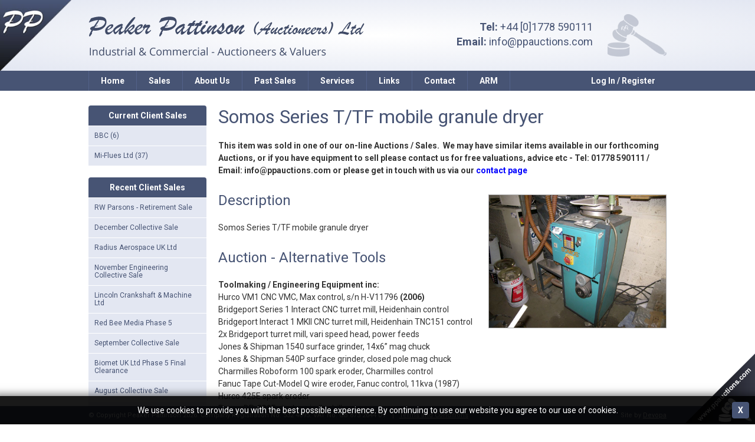

--- FILE ---
content_type: text/html; charset=UTF-8
request_url: https://www.ppauctions.com/archived-lots/12726/lot-135/somos-series-ttf-mobile-granule-dryer
body_size: 12918
content:
<!DOCTYPE html>

<html lang="en">

<head>

	<meta charset="utf-8">
	<meta name="viewport" content="width=device-width, initial-scale=1.0, maximum-scale=2.0, user-scalable=1" />

	<meta name="description" content="Welcome to the on-line marketing and information area for Peaker Pattinson." />

	

	<meta name="theme-color" content="#475474" />
	<meta property="og:url" content="https://www.ppauctions.com/archived-lots/12726/lot-135/somos-series-ttf-mobile-granule-dryer" />
	<meta property="og:type" content="website" />
	<meta property="og:title" content="Peaker Pattinson (Auctioneers) Ltd" />
	<meta property="og:description" content="Welcome to the on-line marketing and information area for Peaker Pattinson." />
	<meta property="og:image" content="https://www.ppauctions.com/modules/main/images/og.jpg" />
	<meta name="twitter:card" content="summary_large_image" />

	
	<meta name="csrf-token" content="tQaLECOd0cuTkZPp3X3Fw8mUJkuWLR3zD0pZ8i76" />

	<link rel="stylesheet" href="https://www.ppauctions.com/library/css/reset/reset.1544021909.css" />


	<link href="https://fonts.googleapis.com/css?family=Roboto:400,500,700" rel="stylesheet" />

	<link rel="stylesheet" href="https://www.ppauctions.com/modules/main/css/style.1758985832.css" />

	<link rel="stylesheet" href="https://www.ppauctions.com/modules/main/css/main.1758985832.css" />

	<link rel="stylesheet" href="https://www.ppauctions.com/modules/main/css/forms.1544021929.css" />

	<link rel="stylesheet" href="https://www.ppauctions.com/modules/main/css/page.1583237189.css" />


	
	<link rel="stylesheet" href="https://www.ppauctions.com/library/css/plugins/colorbox.1758985827.css" />

	<link rel="stylesheet" href="https://www.ppauctions.com/library/css/plugins/anythingslider.1544021909.css" />

	<link rel="stylesheet" href="https://www.ppauctions.com/library/css/plugins/jquery-ui.1758985827.css" />

	<link rel="stylesheet" href="https://www.ppauctions.com/library/css/plugins/jquery.alerts.1544021909.css" />

	<link rel="stylesheet" href="https://www.ppauctions.com/modules/main/css/plugins/colorbox.1758985832.css" />


	<link rel="shortcut icon" href="/modules/main/images/favicon.ico" />

	<script src="https://www.ppauctions.com/library/scripts/config.1544021909.js"></script>
	<script src="https://www.ppauctions.com/library/scripts/helper.1760107260.js"></script>

			<script async src="https://www.googletagmanager.com/gtag/js?id=G-CG4Q6PJ064"></script>
		<script nonce="V6ZlcQVJedt0aHKHhYMoitdEjGE5sVqM">
			window.dataLayer = window.dataLayer || [];
			function gtag(){dataLayer.push(arguments);}
			gtag('js', new Date());
			gtag('config', 'G-CG4Q6PJ064', {cookie_domain: window.location.hostname});
		</script>
	
	
	<script src="https://www.ppauctions.com/library/scripts/plugins/jquery-3.7.1.min.1758985831.js"></script>
	<script src="https://www.ppauctions.com/library/scripts/plugins/jquery-ui.min.1758985831.js"></script>
	<script src="https://www.ppauctions.com/library/scripts/plugins/jquery.colorbox-min.1544021928.js"></script>
	<script src="https://www.ppauctions.com/library/scripts/plugins/jquery.anythingslider.1544021928.js"></script>
	<script src="https://www.ppauctions.com/library/scripts/plugins/jquery.innerfade.1544021928.js"></script>
	<script src="https://www.ppauctions.com/library/scripts/plugins/jquery.Scroller-1.0.min.1758985831.js"></script>
	<script src="https://www.ppauctions.com/library/scripts/plugins/jquery.alerts.1758985831.js"></script>
	<script src="https://www.ppauctions.com/library/scripts/plugins/jquery.countdown.min.1546895016.js"></script>
	<script src="https://www.ppauctions.com/library/scripts/plugins/js-image-zoom.1647277966.js"></script>
	<script src="https://www.ppauctions.com/library/scripts/plugins/moment.min.1758985831.js"></script>
	<script src="https://www.google.com/recaptcha/api.js"></script>

	<script src="https://www.ppauctions.com/modules/main/scripts/startup.1758985832.js"></script>
	<script src="https://www.ppauctions.com/modules/main/scripts/layout.1758985832.js"></script>
	<script src="https://www.ppauctions.com/modules/main/scripts/pages.1544021929.js"></script>
	<script src="https://www.ppauctions.com/modules/main/scripts/assets/auctions.1605630533.js"></script>

	<title>Peaker Pattinson (Auctioneers) Ltd</title>

</head>

<body>

	<img src="/modules/main/images/header/corner.png" alt="" class="fixed_corner" />

	<header>
		<div class="container">
			<img src="/modules/main/images/header/corner.png" alt="" class="corner" />
			<div class="inner">
				<a href="https://www.ppauctions.com"><img src="/modules/main/images/header/banner_text.png" alt="" class="logo" /></a>
				<div class="contact">
					<span><strong>Tel:</strong> +44 [0]1778 590111</span>
					<span><strong>Email:</strong> <a href="mailto:info@ppauctions.com">info@ppauctions.com</a></span>
				</div>
							</div>
		</div>
	</header>

	<div class="mobile_login">
					<a class="user" href="https://www.ppauctions.com/login">Log In / Register</a>
				<a class="menu">Menu</a>
	</div>

	<nav class="main">
		<ul>
																		<li>
							<a href="https://www.ppauctions.com" >Home</a>
													</li>
											<li>
							<a href="https://www.ppauctions.com/page/16/sales" >Sales</a>
													</li>
											<li>
							<a  >About Us</a>
															<ul>
																			<li><a href="https://www.ppauctions.com/page/11/company-information" >Company Information</a></li>
																			<li><a href="https://www.ppauctions.com/asset-disposal" >Asset Disposal</a></li>
																			<li><a href="https://www.ppauctions.com/page/12/mach-2010" >Mach 2010</a></li>
																	</ul>
													</li>
											<li>
							<a href="https://www.ppauctions.com/past-sales" >Past Sales</a>
													</li>
											<li>
							<a href="https://www.ppauctions.com/page/10/services" >Services</a>
													</li>
											<li>
							<a href="https://www.ppauctions.com/page/14/links" >Links</a>
													</li>
											<li>
							<a href="https://www.ppauctions.com/contact-us" >Contact</a>
													</li>
											<li>
							<a href="https://www.ppauctions.com/page/15/arm" >ARM</a>
													</li>
															<li class="login ">
									<a href="https://www.ppauctions.com/login">Log In / Register</a>
							</li>
		</ul>
	</nav>

	<main>
		<div class="inner">

			
			<div class="content_container">
									<section class="sidebar">
	
									<div class="box">
				<div class="title">Current Client Sales</div>
				<ul class="nav">
											<li>
							<a data-id="447" href="https://www.ppauctions.com/auction/447/bbc" class="">
								BBC (6)
							</a>
						</li>
											<li>
							<a data-id="448" href="https://www.ppauctions.com/auction/448/mi-flues-ltd" class="">
								Mi-Flues Ltd (37)
							</a>
						</li>
									</ul>
			</div>
											<div class="box">
				<div class="title">Recent Client Sales</div>
				<ul class="nav">
											<li>
							<a data-id="446" href="https://www.ppauctions.com/auction/446/rw-parsons-retirement-sale" class="">
								RW Parsons - Retirement Sale
							</a>
						</li>
											<li>
							<a data-id="443" href="https://www.ppauctions.com/auction/443/december-collective-sale" class="">
								December Collective Sale
							</a>
						</li>
											<li>
							<a data-id="445" href="https://www.ppauctions.com/auction/445/radius-aerospace-uk-ltd" class="">
								Radius Aerospace UK Ltd
							</a>
						</li>
											<li>
							<a data-id="444" href="https://www.ppauctions.com/auction/444/november-engineering-collective-sale" class="">
								November Engineering Collective Sale
							</a>
						</li>
											<li>
							<a data-id="442" href="https://www.ppauctions.com/auction/442/lincoln-crankshaft-machine-ltd" class="">
								Lincoln Crankshaft &amp; Machine Ltd
							</a>
						</li>
											<li>
							<a data-id="441" href="https://www.ppauctions.com/auction/441/red-bee-media-phase-5" class="">
								Red Bee Media Phase 5
							</a>
						</li>
											<li>
							<a data-id="440" href="https://www.ppauctions.com/auction/440/september-collective-sale" class="">
								September Collective Sale
							</a>
						</li>
											<li>
							<a data-id="435" href="https://www.ppauctions.com/auction/435/biomet-uk-ltd-phase-5-final-clearance" class="">
								Biomet UK Ltd Phase 5 Final Clearance
							</a>
						</li>
											<li>
							<a data-id="439" href="https://www.ppauctions.com/auction/439/august-collective-sale" class="">
								August Collective Sale
							</a>
						</li>
											<li>
							<a data-id="438" href="https://www.ppauctions.com/auction/438/bbc-rd" class="">
								BBC R&amp;D
							</a>
						</li>
											<li>
							<a data-id="437" href="https://www.ppauctions.com/auction/437/red-bee-media-phase-4" class="">
								Red Bee Media Phase 4
							</a>
						</li>
											<li>
							<a data-id="434" href="https://www.ppauctions.com/auction/434/biomet-uk-ltd-phase-4" class="">
								Biomet UK Ltd Phase 4
							</a>
						</li>
											<li>
							<a data-id="422" href="https://www.ppauctions.com/auction/422/biomet-uk-ltd-phase-3" class="">
								Biomet UK Ltd Phase 3
							</a>
						</li>
									</ul>
			</div>
			
	</section>					<div class="content_with_sidebar">
						<h1>Somos Series T/TF mobile granule dryer</h1>

<div class="text_content">
	<p><strong>This item was sold in one of our on-line Auctions / Sales.&nbsp; We may have similar items available in our forthcoming Auctions, or if you have&nbsp;equipment&nbsp;to sell please contact us for free valuations, advice etc&nbsp;- Tel: 01778 590111 / Email: info@ppauctions.com&nbsp;or please get in touch with us via our <a href="/contact-us">contact page</a></strong></p>

			<a href="/assets/auctions/archived/images/alternative-tools_lot_135_12726_652067701.jpg" class="colorbox">
			<img src="/assets/auctions/archived/images/alternative-tools_lot_135_12726_652067701.jpg" alt="Somos Series T/TF mobile granule dryer" style="float: right;width: 300px;margin-top: 30px;margin-left: 20px;margin-bottom: 20px;border: 1px solid #aaa;" />
		</a>
	
	<h2>Description</h2>
	<p>Somos Series T/TF mobile granule dryer</p>

	<h2>Auction - Alternative Tools</h2>
	<p>
	<strong>Toolmaking / Engineering Equipment inc:</strong><br />
	Hurco VM1 CNC VMC, Max control, s/n H-V11796 <strong>(2006)</strong><br />
	Bridgeport Series 1 Interact CNC turret mill, Heidenhain control<br />
	Bridgeport Interact 1 MKII CNC turret mill, Heidenhain TNC151 control<br />
	2x Bridgeport turret mill, vari speed head, power feeds<br />
	Jones &amp; Shipman 1540 surface grinder, 14x6” mag chuck<br />
	Jones &amp; Shipman 540P surface grinder, closed pole mag chuck<br />
	Charmilles Roboform 100 spark eroder, Charmilles control<br />
	Fanuc Tape Cut-Model Q wire eroder, Fanuc control, 11kva (1987)<br />
	Hurco 425E spark eroder<br />
	Rexon DP-380F single spindle drill<br />
	SIP Migmate Turbo 150 welder etc<br />
	12x4m &amp; 4x3m (approx) mezzanine floor<br />
	Workshop furnace &amp; mini welding set<br />
	Fiac RD3150 compressor &amp; Mobility Scooter<br />
	300kg swl swing jib with Stahl chain hoist<br />
	Qty small tooling, inspection, factory plant / equipment, etc<br />
	<br />
	<strong>Plastic Injection Moulding Equipment inc:</strong><br />
	Arburg Allrounder 320K 700-250 plastic injection moulding machine <strong>(2004)</strong><br />
	Arburg Allrounder 221K 350-100 plastic injection moulding machine <strong>(2003)</strong><br />
	Arburg 320-210-750D plastic injection moulding machine (1988)<br />
	Virginio Nastri feeder / separator <strong>(2007)</strong><br />
	Shini SG-1621 granulator <strong>(2007)</strong><br />
	Somos Dry Air Dryer T / TF &amp; Chiller Unit etc</p>

</div>


					</div>
					<div class="clear"></div>
							</div>

		</div>
	</main>

	<footer>
		<div class="inner">
			<div class="left">
				&copy; Copyright Peaker Pattinson 2026. Company Registration No. 532 4695. VAT No. GB 873 2644 09.
									<ul>
													<li><a href="https://www.ppauctions.com/terms-and-conditions" >Terms and Conditions</a></li>
											</ul>
							</div>
			<div class="right">
				Site by <a href="http://www.devopa.co.uk" target="_blank">Devopa</a>
			</div>
			<div class="clear"></div>
		</div>
		<img src="/modules/main/images/footer/corner.png" alt="" class="corner" />
	</footer>

			<div class="cookie_bar">
			<div class="inner">
				<a>X</a>
				We use cookies to provide you with the best possible experience. By continuing to use our website you agree to our use of cookies.
			</div>
		</div>
	
	<script nonce="V6ZlcQVJedt0aHKHhYMoitdEjGE5sVqM">
		$(document).ready(function() {
			Main.Layout.init(false);
				$("a.colorbox").colorbox();
		});
	</script>

</body>

</html>

--- FILE ---
content_type: application/javascript
request_url: https://www.ppauctions.com/modules/main/scripts/startup.1758985832.js
body_size: -80
content:
$(window).on('load', function() {
	Helper.Startup.windowLoaded = true;
});
$(document).ready(function() {
	Helper.Startup.addCsrfTokenToAjaxHeaders();
	Helper.Dom.removeSpaceBetweenTags('nav.main ul', 'li');
});